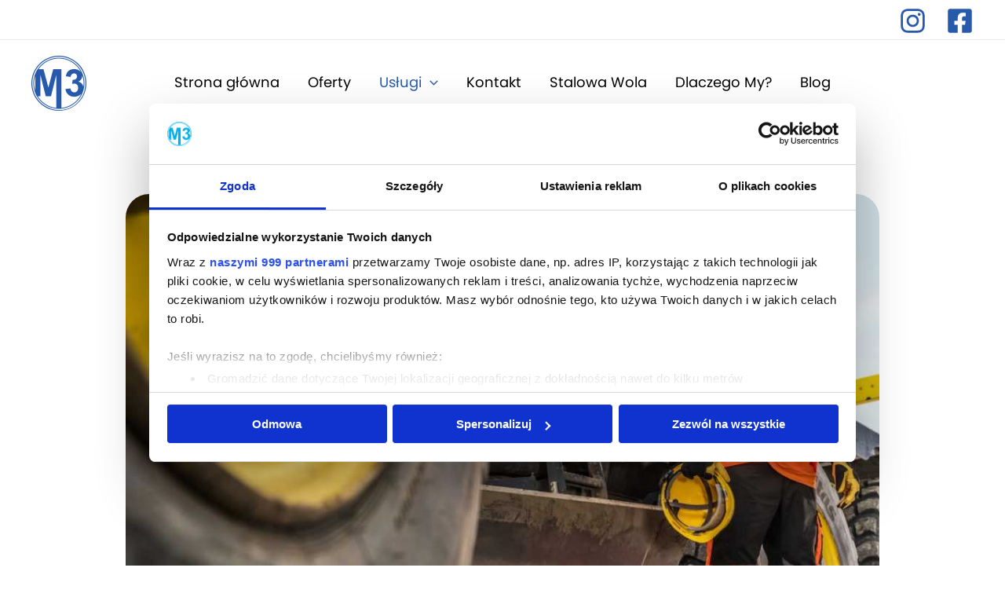

--- FILE ---
content_type: text/css
request_url: https://m3dewelop.pl/wp-content/uploads/elementor/css/post-18.css?ver=1729164585
body_size: 173
content:
.elementor-kit-18{--e-global-color-primary:#00B0E9;--e-global-color-secondary:#4994F5;--e-global-color-text:#000000;--e-global-color-accent:#FF7802;--e-global-color-8fa8dfa:#6C49F5;--e-global-typography-primary-font-family:"Poppins";--e-global-typography-primary-font-weight:400;--e-global-typography-secondary-font-family:"Roboto Slab";--e-global-typography-secondary-font-weight:400;--e-global-typography-text-font-family:"Poppins";--e-global-typography-text-font-weight:400;--e-global-typography-accent-font-family:"Roboto";--e-global-typography-accent-font-weight:500;font-family:"Montserrat", Sans-serif;}.elementor-kit-18 a{font-family:"Poppins", Sans-serif;}.elementor-kit-18 h1{font-family:"Signika", Sans-serif;font-size:44px;}.elementor-kit-18 h2{font-family:"Signika", Sans-serif;font-size:36px;}.elementor-kit-18 h3{font-family:"Signika", Sans-serif;font-size:30px;line-height:28px;}.elementor-kit-18 h4{font-family:"Signika", Sans-serif;font-size:24px;}.elementor-kit-18 h5{font-family:"Signika", Sans-serif;}.elementor-kit-18 h6{font-family:"Poppins", Sans-serif;}.elementor-section.elementor-section-boxed > .elementor-container{max-width:1200px;}.e-con{--container-max-width:1200px;}.elementor-widget:not(:last-child){margin-block-end:20px;}.elementor-element{--widgets-spacing:20px 20px;}{}h1.entry-title{display:var(--page-title-display);}.elementor-kit-18 e-page-transition{background-color:#FFBC7D;}@media(max-width:1024px){.elementor-section.elementor-section-boxed > .elementor-container{max-width:1024px;}.e-con{--container-max-width:1024px;}}@media(max-width:767px){.elementor-section.elementor-section-boxed > .elementor-container{max-width:767px;}.e-con{--container-max-width:767px;}}/* Start Custom Fonts CSS */@font-face {
	font-family: 'Poppins';
	font-style: normal;
	font-weight: normal;
	font-display: auto;
	src: url('https://m3dewelop.pl/wp-content/uploads/2023/10/poppins-regular.woff2') format('woff2'),
		url('https://m3dewelop.pl/wp-content/uploads/2023/10/poppins-regular-.woff') format('woff'),
		url('https://m3dewelop.pl/wp-content/uploads/2023/10/poppins-regular-ttf.ttf') format('truetype');
}
@font-face {
	font-family: 'Poppins';
	font-style: normal;
	font-weight: 600;
	font-display: auto;
	src: url('https://m3dewelop.pl/wp-content/uploads/2023/10/poppins-semibold-wet.woff2') format('woff2'),
		url('https://m3dewelop.pl/wp-content/uploads/2023/10/poppins-semibold-wt.woff') format('woff'),
		url('https://m3dewelop.pl/wp-content/uploads/2023/10/poppins-semibold-ttf.ttf') format('truetype');
}
/* End Custom Fonts CSS */

--- FILE ---
content_type: text/css
request_url: https://m3dewelop.pl/wp-content/uploads/elementor/css/post-528.css?ver=1729164595
body_size: 304
content:
.elementor-528 .elementor-element.elementor-element-8e27e3b{--display:flex;--flex-direction:column;--container-widget-width:100%;--container-widget-height:initial;--container-widget-flex-grow:0;--container-widget-align-self:initial;--flex-wrap-mobile:wrap;--background-transition:0.3s;}.elementor-528 .elementor-element.elementor-element-d15ba70{text-align:center;}.elementor-528 .elementor-element.elementor-element-2889f4f img{width:80%;border-radius:30px 30px 30px 30px;}.elementor-528 .elementor-element.elementor-element-8e91648{--display:flex;--flex-direction:column;--container-widget-width:100%;--container-widget-height:initial;--container-widget-flex-grow:0;--container-widget-align-self:initial;--flex-wrap-mobile:wrap;--background-transition:0.3s;}.elementor-528 .elementor-element.elementor-element-532eedc{--display:flex;--flex-direction:row;--container-widget-width:initial;--container-widget-height:100%;--container-widget-flex-grow:1;--container-widget-align-self:stretch;--flex-wrap-mobile:wrap;--gap:0px 0px;--flex-wrap:wrap;--background-transition:0.3s;}.elementor-528 .elementor-element.elementor-element-532eedc.e-con{--flex-grow:0;--flex-shrink:0;}.elementor-528 .elementor-element.elementor-element-6267cc8{--display:flex;--flex-direction:column;--container-widget-width:100%;--container-widget-height:initial;--container-widget-flex-grow:0;--container-widget-align-self:initial;--flex-wrap-mobile:wrap;--background-transition:0.3s;}.elementor-528 .elementor-element.elementor-element-6267cc8.e-con{--flex-grow:0;--flex-shrink:0;}.elementor-528 .elementor-element.elementor-element-7713945 > .elementor-widget-container{margin:050px 0px 0px 0px;}.elementor-528 .elementor-element.elementor-element-a8a87b3{--display:flex;--flex-direction:column;--container-widget-width:100%;--container-widget-height:initial;--container-widget-flex-grow:0;--container-widget-align-self:initial;--flex-wrap-mobile:wrap;--background-transition:0.3s;}.elementor-528 .elementor-element.elementor-element-a8a87b3.e-con{--flex-grow:0;--flex-shrink:0;}.elementor-528 .elementor-element.elementor-element-54b61d3{--display:flex;--flex-direction:column;--container-widget-width:100%;--container-widget-height:initial;--container-widget-flex-grow:0;--container-widget-align-self:initial;--flex-wrap-mobile:wrap;--background-transition:0.3s;}.elementor-528 .elementor-element.elementor-element-54b61d3.e-con{--flex-grow:0;--flex-shrink:0;}.elementor-528 .elementor-element.elementor-element-014353f{--display:flex;--flex-direction:column;--container-widget-width:100%;--container-widget-height:initial;--container-widget-flex-grow:0;--container-widget-align-self:initial;--flex-wrap-mobile:wrap;--background-transition:0.3s;}.elementor-528 .elementor-element.elementor-element-014353f.e-con{--flex-grow:0;--flex-shrink:0;}.elementor-528 .elementor-element.elementor-element-e718d66 > .elementor-widget-container{margin:65px 0px 0px 0px;}.elementor-528 .elementor-element.elementor-element-d353605{--display:flex;--flex-direction:row;--container-widget-width:initial;--container-widget-height:100%;--container-widget-flex-grow:1;--container-widget-align-self:stretch;--flex-wrap-mobile:wrap;--gap:0px 0px;--flex-wrap:wrap;--background-transition:0.3s;}.elementor-528 .elementor-element.elementor-element-956ec7c{--display:flex;--flex-direction:column;--container-widget-width:100%;--container-widget-height:initial;--container-widget-flex-grow:0;--container-widget-align-self:initial;--flex-wrap-mobile:wrap;--background-transition:0.3s;}.elementor-528 .elementor-element.elementor-element-956ec7c.e-con{--flex-grow:0;--flex-shrink:0;}.elementor-528 .elementor-element.elementor-element-8cc9304 > .elementor-widget-container{margin:60px 0px 0px 0px;}.elementor-528 .elementor-element.elementor-element-e197694{--display:flex;--flex-direction:column;--container-widget-width:100%;--container-widget-height:initial;--container-widget-flex-grow:0;--container-widget-align-self:initial;--flex-wrap-mobile:wrap;--background-transition:0.3s;}.elementor-528 .elementor-element.elementor-element-7c50381{--display:flex;--flex-direction:column;--container-widget-width:100%;--container-widget-height:initial;--container-widget-flex-grow:0;--container-widget-align-self:initial;--flex-wrap-mobile:wrap;--background-transition:0.3s;}.elementor-528 .elementor-element.elementor-element-7c50381.e-con{--flex-grow:0;--flex-shrink:0;}.elementor-528 .elementor-element.elementor-element-bb905a8{width:var( --container-widget-width, 108.236% );max-width:108.236%;--container-widget-width:108.236%;--container-widget-flex-grow:0;}.elementor-528 .elementor-element.elementor-element-bb905a8.elementor-element{--flex-grow:0;--flex-shrink:0;}.elementor-528 .elementor-element.elementor-element-01a0713{--display:flex;--flex-direction:column;--container-widget-width:100%;--container-widget-height:initial;--container-widget-flex-grow:0;--container-widget-align-self:initial;--flex-wrap-mobile:wrap;--background-transition:0.3s;}.elementor-528 .elementor-element.elementor-element-01a0713.e-con{--flex-grow:0;--flex-shrink:0;}.elementor-528 .elementor-element.elementor-element-dec7754 > .elementor-widget-container{margin:060px 0px 0px 0px;}.elementor-528 .elementor-element.elementor-element-dec7754{width:var( --container-widget-width, 87.82% );max-width:87.82%;--container-widget-width:87.82%;--container-widget-flex-grow:0;}.elementor-528 .elementor-element.elementor-element-dec7754.elementor-element{--flex-grow:0;--flex-shrink:0;}.elementor-528 .elementor-element.elementor-element-a0be74e{--display:flex;--flex-direction:column;--container-widget-width:100%;--container-widget-height:initial;--container-widget-flex-grow:0;--container-widget-align-self:initial;--flex-wrap-mobile:wrap;--background-transition:0.3s;}.elementor-528 .elementor-element.elementor-element-709522f{--display:flex;--flex-direction:column;--container-widget-width:100%;--container-widget-height:initial;--container-widget-flex-grow:0;--container-widget-align-self:initial;--flex-wrap-mobile:wrap;--background-transition:0.3s;}.elementor-528 .elementor-element.elementor-element-10ab49f{--display:flex;--flex-direction:column;--container-widget-width:100%;--container-widget-height:initial;--container-widget-flex-grow:0;--container-widget-align-self:initial;--flex-wrap-mobile:wrap;--background-transition:0.3s;--margin-top:0px;--margin-bottom:40px;--margin-left:0px;--margin-right:0px;}.elementor-528 .elementor-element.elementor-element-675d7b6 .elementor-button-content-wrapper{flex-direction:row;}.elementor-528 .elementor-element.elementor-element-675d7b6 .elementor-button .elementor-button-content-wrapper{gap:15px;}.elementor-528 .elementor-element.elementor-element-675d7b6 .elementor-button{font-size:25px;background-color:var( --e-global-color-accent );}.elementor-528 .elementor-element.elementor-element-675d7b6 .elementor-button:hover, .elementor-528 .elementor-element.elementor-element-675d7b6 .elementor-button:focus{color:var( --e-global-color-accent );background-color:var( --e-global-color-astglobalcolor5 );}.elementor-528 .elementor-element.elementor-element-675d7b6 .elementor-button:hover svg, .elementor-528 .elementor-element.elementor-element-675d7b6 .elementor-button:focus svg{fill:var( --e-global-color-accent );}@media(min-width:768px){.elementor-528 .elementor-element.elementor-element-6267cc8{--width:54.889%;}.elementor-528 .elementor-element.elementor-element-a8a87b3{--width:44.992%;}.elementor-528 .elementor-element.elementor-element-54b61d3{--width:44.649%;}.elementor-528 .elementor-element.elementor-element-014353f{--width:55.295%;}.elementor-528 .elementor-element.elementor-element-956ec7c{--width:58%;}.elementor-528 .elementor-element.elementor-element-e197694{--width:42%;}.elementor-528 .elementor-element.elementor-element-7c50381{--width:45.869%;}.elementor-528 .elementor-element.elementor-element-01a0713{--width:54.017%;}}@media(max-width:767px){.elementor-528 .elementor-element.elementor-element-2889f4f img{width:100%;}.elementor-528 .elementor-element.elementor-element-e718d66 > .elementor-widget-container{margin:0px 0px 0px 0px;}.elementor-528 .elementor-element.elementor-element-8cc9304 > .elementor-widget-container{margin:0px 0px 0px 0px;}}